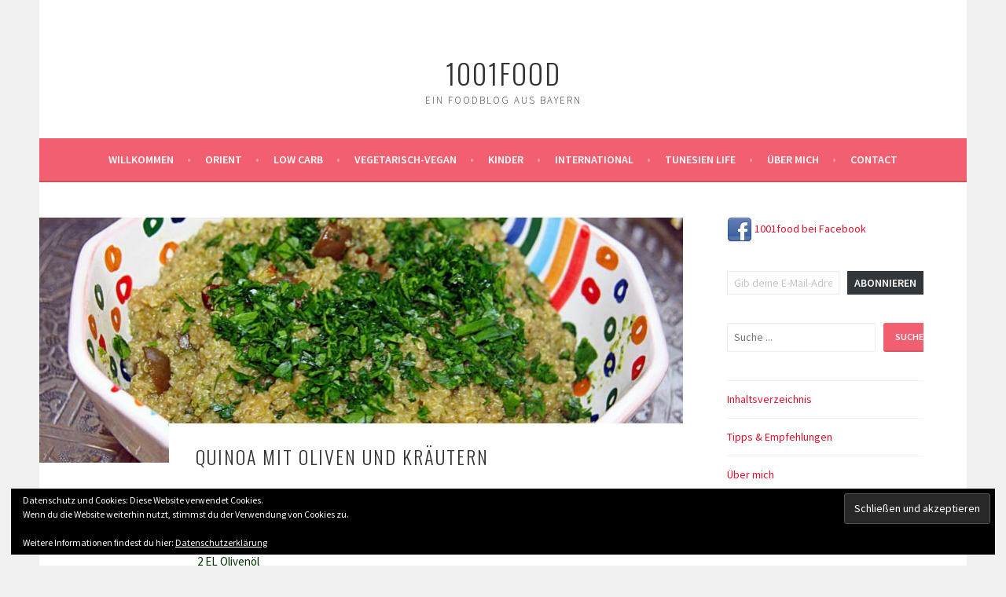

--- FILE ---
content_type: text/html; charset=UTF-8
request_url: https://1001food.de/2018/03/14/quinoa-mit-oliven-und-kraeutern/
body_size: 83276
content:
<!DOCTYPE html>
<html lang="de">
<head>
<meta charset="UTF-8">
<meta name="viewport" content="width=device-width, initial-scale=1">
<link rel="profile" href="http://gmpg.org/xfn/11">
<link rel="pingback" href="https://1001food.de/xmlrpc.php">
<title>Quinoa mit Oliven und Kräutern &#8211; 1001food</title>
<meta name='robots' content='max-image-preview:large' />
<link rel='dns-prefetch' href='//stats.wp.com' />
<link rel="alternate" type="application/rss+xml" title="1001food &raquo; Feed" href="https://1001food.de/feed/" />
<link rel="alternate" type="application/rss+xml" title="1001food &raquo; Kommentar-Feed" href="https://1001food.de/comments/feed/" />
<link rel="alternate" type="application/rss+xml" title="1001food &raquo; Quinoa mit Oliven und Kräutern-Kommentar-Feed" href="https://1001food.de/2018/03/14/quinoa-mit-oliven-und-kraeutern/feed/" />
<link rel="alternate" title="oEmbed (JSON)" type="application/json+oembed" href="https://1001food.de/wp-json/oembed/1.0/embed?url=https%3A%2F%2F1001food.de%2F2018%2F03%2F14%2Fquinoa-mit-oliven-und-kraeutern%2F" />
<link rel="alternate" title="oEmbed (XML)" type="text/xml+oembed" href="https://1001food.de/wp-json/oembed/1.0/embed?url=https%3A%2F%2F1001food.de%2F2018%2F03%2F14%2Fquinoa-mit-oliven-und-kraeutern%2F&#038;format=xml" />
<style id='wp-img-auto-sizes-contain-inline-css' type='text/css'>
img:is([sizes=auto i],[sizes^="auto," i]){contain-intrinsic-size:3000px 1500px}
/*# sourceURL=wp-img-auto-sizes-contain-inline-css */
</style>
<link rel='stylesheet' id='jetpack_related-posts-css' href='https://1001food.de/wp-content/plugins/jetpack/modules/related-posts/related-posts.css?ver=20240116' type='text/css' media='all' />
<style id='wp-emoji-styles-inline-css' type='text/css'>

	img.wp-smiley, img.emoji {
		display: inline !important;
		border: none !important;
		box-shadow: none !important;
		height: 1em !important;
		width: 1em !important;
		margin: 0 0.07em !important;
		vertical-align: -0.1em !important;
		background: none !important;
		padding: 0 !important;
	}
/*# sourceURL=wp-emoji-styles-inline-css */
</style>
<style id='wp-block-library-inline-css' type='text/css'>
:root{--wp-block-synced-color:#7a00df;--wp-block-synced-color--rgb:122,0,223;--wp-bound-block-color:var(--wp-block-synced-color);--wp-editor-canvas-background:#ddd;--wp-admin-theme-color:#007cba;--wp-admin-theme-color--rgb:0,124,186;--wp-admin-theme-color-darker-10:#006ba1;--wp-admin-theme-color-darker-10--rgb:0,107,160.5;--wp-admin-theme-color-darker-20:#005a87;--wp-admin-theme-color-darker-20--rgb:0,90,135;--wp-admin-border-width-focus:2px}@media (min-resolution:192dpi){:root{--wp-admin-border-width-focus:1.5px}}.wp-element-button{cursor:pointer}:root .has-very-light-gray-background-color{background-color:#eee}:root .has-very-dark-gray-background-color{background-color:#313131}:root .has-very-light-gray-color{color:#eee}:root .has-very-dark-gray-color{color:#313131}:root .has-vivid-green-cyan-to-vivid-cyan-blue-gradient-background{background:linear-gradient(135deg,#00d084,#0693e3)}:root .has-purple-crush-gradient-background{background:linear-gradient(135deg,#34e2e4,#4721fb 50%,#ab1dfe)}:root .has-hazy-dawn-gradient-background{background:linear-gradient(135deg,#faaca8,#dad0ec)}:root .has-subdued-olive-gradient-background{background:linear-gradient(135deg,#fafae1,#67a671)}:root .has-atomic-cream-gradient-background{background:linear-gradient(135deg,#fdd79a,#004a59)}:root .has-nightshade-gradient-background{background:linear-gradient(135deg,#330968,#31cdcf)}:root .has-midnight-gradient-background{background:linear-gradient(135deg,#020381,#2874fc)}:root{--wp--preset--font-size--normal:16px;--wp--preset--font-size--huge:42px}.has-regular-font-size{font-size:1em}.has-larger-font-size{font-size:2.625em}.has-normal-font-size{font-size:var(--wp--preset--font-size--normal)}.has-huge-font-size{font-size:var(--wp--preset--font-size--huge)}.has-text-align-center{text-align:center}.has-text-align-left{text-align:left}.has-text-align-right{text-align:right}.has-fit-text{white-space:nowrap!important}#end-resizable-editor-section{display:none}.aligncenter{clear:both}.items-justified-left{justify-content:flex-start}.items-justified-center{justify-content:center}.items-justified-right{justify-content:flex-end}.items-justified-space-between{justify-content:space-between}.screen-reader-text{border:0;clip-path:inset(50%);height:1px;margin:-1px;overflow:hidden;padding:0;position:absolute;width:1px;word-wrap:normal!important}.screen-reader-text:focus{background-color:#ddd;clip-path:none;color:#444;display:block;font-size:1em;height:auto;left:5px;line-height:normal;padding:15px 23px 14px;text-decoration:none;top:5px;width:auto;z-index:100000}html :where(.has-border-color){border-style:solid}html :where([style*=border-top-color]){border-top-style:solid}html :where([style*=border-right-color]){border-right-style:solid}html :where([style*=border-bottom-color]){border-bottom-style:solid}html :where([style*=border-left-color]){border-left-style:solid}html :where([style*=border-width]){border-style:solid}html :where([style*=border-top-width]){border-top-style:solid}html :where([style*=border-right-width]){border-right-style:solid}html :where([style*=border-bottom-width]){border-bottom-style:solid}html :where([style*=border-left-width]){border-left-style:solid}html :where(img[class*=wp-image-]){height:auto;max-width:100%}:where(figure){margin:0 0 1em}html :where(.is-position-sticky){--wp-admin--admin-bar--position-offset:var(--wp-admin--admin-bar--height,0px)}@media screen and (max-width:600px){html :where(.is-position-sticky){--wp-admin--admin-bar--position-offset:0px}}

/*# sourceURL=wp-block-library-inline-css */
</style><style id='wp-block-heading-inline-css' type='text/css'>
h1:where(.wp-block-heading).has-background,h2:where(.wp-block-heading).has-background,h3:where(.wp-block-heading).has-background,h4:where(.wp-block-heading).has-background,h5:where(.wp-block-heading).has-background,h6:where(.wp-block-heading).has-background{padding:1.25em 2.375em}h1.has-text-align-left[style*=writing-mode]:where([style*=vertical-lr]),h1.has-text-align-right[style*=writing-mode]:where([style*=vertical-rl]),h2.has-text-align-left[style*=writing-mode]:where([style*=vertical-lr]),h2.has-text-align-right[style*=writing-mode]:where([style*=vertical-rl]),h3.has-text-align-left[style*=writing-mode]:where([style*=vertical-lr]),h3.has-text-align-right[style*=writing-mode]:where([style*=vertical-rl]),h4.has-text-align-left[style*=writing-mode]:where([style*=vertical-lr]),h4.has-text-align-right[style*=writing-mode]:where([style*=vertical-rl]),h5.has-text-align-left[style*=writing-mode]:where([style*=vertical-lr]),h5.has-text-align-right[style*=writing-mode]:where([style*=vertical-rl]),h6.has-text-align-left[style*=writing-mode]:where([style*=vertical-lr]),h6.has-text-align-right[style*=writing-mode]:where([style*=vertical-rl]){rotate:180deg}
/*# sourceURL=https://1001food.de/wp-includes/blocks/heading/style.min.css */
</style>
<style id='wp-block-latest-comments-inline-css' type='text/css'>
ol.wp-block-latest-comments{box-sizing:border-box;margin-left:0}:where(.wp-block-latest-comments:not([style*=line-height] .wp-block-latest-comments__comment)){line-height:1.1}:where(.wp-block-latest-comments:not([style*=line-height] .wp-block-latest-comments__comment-excerpt p)){line-height:1.8}.has-dates :where(.wp-block-latest-comments:not([style*=line-height])),.has-excerpts :where(.wp-block-latest-comments:not([style*=line-height])){line-height:1.5}.wp-block-latest-comments .wp-block-latest-comments{padding-left:0}.wp-block-latest-comments__comment{list-style:none;margin-bottom:1em}.has-avatars .wp-block-latest-comments__comment{list-style:none;min-height:2.25em}.has-avatars .wp-block-latest-comments__comment .wp-block-latest-comments__comment-excerpt,.has-avatars .wp-block-latest-comments__comment .wp-block-latest-comments__comment-meta{margin-left:3.25em}.wp-block-latest-comments__comment-excerpt p{font-size:.875em;margin:.36em 0 1.4em}.wp-block-latest-comments__comment-date{display:block;font-size:.75em}.wp-block-latest-comments .avatar,.wp-block-latest-comments__comment-avatar{border-radius:1.5em;display:block;float:left;height:2.5em;margin-right:.75em;width:2.5em}.wp-block-latest-comments[class*=-font-size] a,.wp-block-latest-comments[style*=font-size] a{font-size:inherit}
/*# sourceURL=https://1001food.de/wp-includes/blocks/latest-comments/style.min.css */
</style>
<style id='wp-block-latest-posts-inline-css' type='text/css'>
.wp-block-latest-posts{box-sizing:border-box}.wp-block-latest-posts.alignleft{margin-right:2em}.wp-block-latest-posts.alignright{margin-left:2em}.wp-block-latest-posts.wp-block-latest-posts__list{list-style:none}.wp-block-latest-posts.wp-block-latest-posts__list li{clear:both;overflow-wrap:break-word}.wp-block-latest-posts.is-grid{display:flex;flex-wrap:wrap}.wp-block-latest-posts.is-grid li{margin:0 1.25em 1.25em 0;width:100%}@media (min-width:600px){.wp-block-latest-posts.columns-2 li{width:calc(50% - .625em)}.wp-block-latest-posts.columns-2 li:nth-child(2n){margin-right:0}.wp-block-latest-posts.columns-3 li{width:calc(33.33333% - .83333em)}.wp-block-latest-posts.columns-3 li:nth-child(3n){margin-right:0}.wp-block-latest-posts.columns-4 li{width:calc(25% - .9375em)}.wp-block-latest-posts.columns-4 li:nth-child(4n){margin-right:0}.wp-block-latest-posts.columns-5 li{width:calc(20% - 1em)}.wp-block-latest-posts.columns-5 li:nth-child(5n){margin-right:0}.wp-block-latest-posts.columns-6 li{width:calc(16.66667% - 1.04167em)}.wp-block-latest-posts.columns-6 li:nth-child(6n){margin-right:0}}:root :where(.wp-block-latest-posts.is-grid){padding:0}:root :where(.wp-block-latest-posts.wp-block-latest-posts__list){padding-left:0}.wp-block-latest-posts__post-author,.wp-block-latest-posts__post-date{display:block;font-size:.8125em}.wp-block-latest-posts__post-excerpt,.wp-block-latest-posts__post-full-content{margin-bottom:1em;margin-top:.5em}.wp-block-latest-posts__featured-image a{display:inline-block}.wp-block-latest-posts__featured-image img{height:auto;max-width:100%;width:auto}.wp-block-latest-posts__featured-image.alignleft{float:left;margin-right:1em}.wp-block-latest-posts__featured-image.alignright{float:right;margin-left:1em}.wp-block-latest-posts__featured-image.aligncenter{margin-bottom:1em;text-align:center}
/*# sourceURL=https://1001food.de/wp-includes/blocks/latest-posts/style.min.css */
</style>
<style id='wp-block-search-inline-css' type='text/css'>
.wp-block-search__button{margin-left:10px;word-break:normal}.wp-block-search__button.has-icon{line-height:0}.wp-block-search__button svg{height:1.25em;min-height:24px;min-width:24px;width:1.25em;fill:currentColor;vertical-align:text-bottom}:where(.wp-block-search__button){border:1px solid #ccc;padding:6px 10px}.wp-block-search__inside-wrapper{display:flex;flex:auto;flex-wrap:nowrap;max-width:100%}.wp-block-search__label{width:100%}.wp-block-search.wp-block-search__button-only .wp-block-search__button{box-sizing:border-box;display:flex;flex-shrink:0;justify-content:center;margin-left:0;max-width:100%}.wp-block-search.wp-block-search__button-only .wp-block-search__inside-wrapper{min-width:0!important;transition-property:width}.wp-block-search.wp-block-search__button-only .wp-block-search__input{flex-basis:100%;transition-duration:.3s}.wp-block-search.wp-block-search__button-only.wp-block-search__searchfield-hidden,.wp-block-search.wp-block-search__button-only.wp-block-search__searchfield-hidden .wp-block-search__inside-wrapper{overflow:hidden}.wp-block-search.wp-block-search__button-only.wp-block-search__searchfield-hidden .wp-block-search__input{border-left-width:0!important;border-right-width:0!important;flex-basis:0;flex-grow:0;margin:0;min-width:0!important;padding-left:0!important;padding-right:0!important;width:0!important}:where(.wp-block-search__input){appearance:none;border:1px solid #949494;flex-grow:1;font-family:inherit;font-size:inherit;font-style:inherit;font-weight:inherit;letter-spacing:inherit;line-height:inherit;margin-left:0;margin-right:0;min-width:3rem;padding:8px;text-decoration:unset!important;text-transform:inherit}:where(.wp-block-search__button-inside .wp-block-search__inside-wrapper){background-color:#fff;border:1px solid #949494;box-sizing:border-box;padding:4px}:where(.wp-block-search__button-inside .wp-block-search__inside-wrapper) .wp-block-search__input{border:none;border-radius:0;padding:0 4px}:where(.wp-block-search__button-inside .wp-block-search__inside-wrapper) .wp-block-search__input:focus{outline:none}:where(.wp-block-search__button-inside .wp-block-search__inside-wrapper) :where(.wp-block-search__button){padding:4px 8px}.wp-block-search.aligncenter .wp-block-search__inside-wrapper{margin:auto}.wp-block[data-align=right] .wp-block-search.wp-block-search__button-only .wp-block-search__inside-wrapper{float:right}
/*# sourceURL=https://1001food.de/wp-includes/blocks/search/style.min.css */
</style>
<style id='wp-block-tag-cloud-inline-css' type='text/css'>
.wp-block-tag-cloud{box-sizing:border-box}.wp-block-tag-cloud.aligncenter{justify-content:center;text-align:center}.wp-block-tag-cloud a{display:inline-block;margin-right:5px}.wp-block-tag-cloud span{display:inline-block;margin-left:5px;text-decoration:none}:root :where(.wp-block-tag-cloud.is-style-outline){display:flex;flex-wrap:wrap;gap:1ch}:root :where(.wp-block-tag-cloud.is-style-outline a){border:1px solid;font-size:unset!important;margin-right:0;padding:1ch 2ch;text-decoration:none!important}
/*# sourceURL=https://1001food.de/wp-includes/blocks/tag-cloud/style.min.css */
</style>
<style id='wp-block-group-inline-css' type='text/css'>
.wp-block-group{box-sizing:border-box}:where(.wp-block-group.wp-block-group-is-layout-constrained){position:relative}
/*# sourceURL=https://1001food.de/wp-includes/blocks/group/style.min.css */
</style>
<style id='wp-block-paragraph-inline-css' type='text/css'>
.is-small-text{font-size:.875em}.is-regular-text{font-size:1em}.is-large-text{font-size:2.25em}.is-larger-text{font-size:3em}.has-drop-cap:not(:focus):first-letter{float:left;font-size:8.4em;font-style:normal;font-weight:100;line-height:.68;margin:.05em .1em 0 0;text-transform:uppercase}body.rtl .has-drop-cap:not(:focus):first-letter{float:none;margin-left:.1em}p.has-drop-cap.has-background{overflow:hidden}:root :where(p.has-background){padding:1.25em 2.375em}:where(p.has-text-color:not(.has-link-color)) a{color:inherit}p.has-text-align-left[style*="writing-mode:vertical-lr"],p.has-text-align-right[style*="writing-mode:vertical-rl"]{rotate:180deg}
/*# sourceURL=https://1001food.de/wp-includes/blocks/paragraph/style.min.css */
</style>
<style id='global-styles-inline-css' type='text/css'>
:root{--wp--preset--aspect-ratio--square: 1;--wp--preset--aspect-ratio--4-3: 4/3;--wp--preset--aspect-ratio--3-4: 3/4;--wp--preset--aspect-ratio--3-2: 3/2;--wp--preset--aspect-ratio--2-3: 2/3;--wp--preset--aspect-ratio--16-9: 16/9;--wp--preset--aspect-ratio--9-16: 9/16;--wp--preset--color--black: #000000;--wp--preset--color--cyan-bluish-gray: #abb8c3;--wp--preset--color--white: #ffffff;--wp--preset--color--pale-pink: #f78da7;--wp--preset--color--vivid-red: #cf2e2e;--wp--preset--color--luminous-vivid-orange: #ff6900;--wp--preset--color--luminous-vivid-amber: #fcb900;--wp--preset--color--light-green-cyan: #7bdcb5;--wp--preset--color--vivid-green-cyan: #00d084;--wp--preset--color--pale-cyan-blue: #8ed1fc;--wp--preset--color--vivid-cyan-blue: #0693e3;--wp--preset--color--vivid-purple: #9b51e0;--wp--preset--gradient--vivid-cyan-blue-to-vivid-purple: linear-gradient(135deg,rgb(6,147,227) 0%,rgb(155,81,224) 100%);--wp--preset--gradient--light-green-cyan-to-vivid-green-cyan: linear-gradient(135deg,rgb(122,220,180) 0%,rgb(0,208,130) 100%);--wp--preset--gradient--luminous-vivid-amber-to-luminous-vivid-orange: linear-gradient(135deg,rgb(252,185,0) 0%,rgb(255,105,0) 100%);--wp--preset--gradient--luminous-vivid-orange-to-vivid-red: linear-gradient(135deg,rgb(255,105,0) 0%,rgb(207,46,46) 100%);--wp--preset--gradient--very-light-gray-to-cyan-bluish-gray: linear-gradient(135deg,rgb(238,238,238) 0%,rgb(169,184,195) 100%);--wp--preset--gradient--cool-to-warm-spectrum: linear-gradient(135deg,rgb(74,234,220) 0%,rgb(151,120,209) 20%,rgb(207,42,186) 40%,rgb(238,44,130) 60%,rgb(251,105,98) 80%,rgb(254,248,76) 100%);--wp--preset--gradient--blush-light-purple: linear-gradient(135deg,rgb(255,206,236) 0%,rgb(152,150,240) 100%);--wp--preset--gradient--blush-bordeaux: linear-gradient(135deg,rgb(254,205,165) 0%,rgb(254,45,45) 50%,rgb(107,0,62) 100%);--wp--preset--gradient--luminous-dusk: linear-gradient(135deg,rgb(255,203,112) 0%,rgb(199,81,192) 50%,rgb(65,88,208) 100%);--wp--preset--gradient--pale-ocean: linear-gradient(135deg,rgb(255,245,203) 0%,rgb(182,227,212) 50%,rgb(51,167,181) 100%);--wp--preset--gradient--electric-grass: linear-gradient(135deg,rgb(202,248,128) 0%,rgb(113,206,126) 100%);--wp--preset--gradient--midnight: linear-gradient(135deg,rgb(2,3,129) 0%,rgb(40,116,252) 100%);--wp--preset--font-size--small: 13px;--wp--preset--font-size--medium: 20px;--wp--preset--font-size--large: 36px;--wp--preset--font-size--x-large: 42px;--wp--preset--spacing--20: 0.44rem;--wp--preset--spacing--30: 0.67rem;--wp--preset--spacing--40: 1rem;--wp--preset--spacing--50: 1.5rem;--wp--preset--spacing--60: 2.25rem;--wp--preset--spacing--70: 3.38rem;--wp--preset--spacing--80: 5.06rem;--wp--preset--shadow--natural: 6px 6px 9px rgba(0, 0, 0, 0.2);--wp--preset--shadow--deep: 12px 12px 50px rgba(0, 0, 0, 0.4);--wp--preset--shadow--sharp: 6px 6px 0px rgba(0, 0, 0, 0.2);--wp--preset--shadow--outlined: 6px 6px 0px -3px rgb(255, 255, 255), 6px 6px rgb(0, 0, 0);--wp--preset--shadow--crisp: 6px 6px 0px rgb(0, 0, 0);}:where(.is-layout-flex){gap: 0.5em;}:where(.is-layout-grid){gap: 0.5em;}body .is-layout-flex{display: flex;}.is-layout-flex{flex-wrap: wrap;align-items: center;}.is-layout-flex > :is(*, div){margin: 0;}body .is-layout-grid{display: grid;}.is-layout-grid > :is(*, div){margin: 0;}:where(.wp-block-columns.is-layout-flex){gap: 2em;}:where(.wp-block-columns.is-layout-grid){gap: 2em;}:where(.wp-block-post-template.is-layout-flex){gap: 1.25em;}:where(.wp-block-post-template.is-layout-grid){gap: 1.25em;}.has-black-color{color: var(--wp--preset--color--black) !important;}.has-cyan-bluish-gray-color{color: var(--wp--preset--color--cyan-bluish-gray) !important;}.has-white-color{color: var(--wp--preset--color--white) !important;}.has-pale-pink-color{color: var(--wp--preset--color--pale-pink) !important;}.has-vivid-red-color{color: var(--wp--preset--color--vivid-red) !important;}.has-luminous-vivid-orange-color{color: var(--wp--preset--color--luminous-vivid-orange) !important;}.has-luminous-vivid-amber-color{color: var(--wp--preset--color--luminous-vivid-amber) !important;}.has-light-green-cyan-color{color: var(--wp--preset--color--light-green-cyan) !important;}.has-vivid-green-cyan-color{color: var(--wp--preset--color--vivid-green-cyan) !important;}.has-pale-cyan-blue-color{color: var(--wp--preset--color--pale-cyan-blue) !important;}.has-vivid-cyan-blue-color{color: var(--wp--preset--color--vivid-cyan-blue) !important;}.has-vivid-purple-color{color: var(--wp--preset--color--vivid-purple) !important;}.has-black-background-color{background-color: var(--wp--preset--color--black) !important;}.has-cyan-bluish-gray-background-color{background-color: var(--wp--preset--color--cyan-bluish-gray) !important;}.has-white-background-color{background-color: var(--wp--preset--color--white) !important;}.has-pale-pink-background-color{background-color: var(--wp--preset--color--pale-pink) !important;}.has-vivid-red-background-color{background-color: var(--wp--preset--color--vivid-red) !important;}.has-luminous-vivid-orange-background-color{background-color: var(--wp--preset--color--luminous-vivid-orange) !important;}.has-luminous-vivid-amber-background-color{background-color: var(--wp--preset--color--luminous-vivid-amber) !important;}.has-light-green-cyan-background-color{background-color: var(--wp--preset--color--light-green-cyan) !important;}.has-vivid-green-cyan-background-color{background-color: var(--wp--preset--color--vivid-green-cyan) !important;}.has-pale-cyan-blue-background-color{background-color: var(--wp--preset--color--pale-cyan-blue) !important;}.has-vivid-cyan-blue-background-color{background-color: var(--wp--preset--color--vivid-cyan-blue) !important;}.has-vivid-purple-background-color{background-color: var(--wp--preset--color--vivid-purple) !important;}.has-black-border-color{border-color: var(--wp--preset--color--black) !important;}.has-cyan-bluish-gray-border-color{border-color: var(--wp--preset--color--cyan-bluish-gray) !important;}.has-white-border-color{border-color: var(--wp--preset--color--white) !important;}.has-pale-pink-border-color{border-color: var(--wp--preset--color--pale-pink) !important;}.has-vivid-red-border-color{border-color: var(--wp--preset--color--vivid-red) !important;}.has-luminous-vivid-orange-border-color{border-color: var(--wp--preset--color--luminous-vivid-orange) !important;}.has-luminous-vivid-amber-border-color{border-color: var(--wp--preset--color--luminous-vivid-amber) !important;}.has-light-green-cyan-border-color{border-color: var(--wp--preset--color--light-green-cyan) !important;}.has-vivid-green-cyan-border-color{border-color: var(--wp--preset--color--vivid-green-cyan) !important;}.has-pale-cyan-blue-border-color{border-color: var(--wp--preset--color--pale-cyan-blue) !important;}.has-vivid-cyan-blue-border-color{border-color: var(--wp--preset--color--vivid-cyan-blue) !important;}.has-vivid-purple-border-color{border-color: var(--wp--preset--color--vivid-purple) !important;}.has-vivid-cyan-blue-to-vivid-purple-gradient-background{background: var(--wp--preset--gradient--vivid-cyan-blue-to-vivid-purple) !important;}.has-light-green-cyan-to-vivid-green-cyan-gradient-background{background: var(--wp--preset--gradient--light-green-cyan-to-vivid-green-cyan) !important;}.has-luminous-vivid-amber-to-luminous-vivid-orange-gradient-background{background: var(--wp--preset--gradient--luminous-vivid-amber-to-luminous-vivid-orange) !important;}.has-luminous-vivid-orange-to-vivid-red-gradient-background{background: var(--wp--preset--gradient--luminous-vivid-orange-to-vivid-red) !important;}.has-very-light-gray-to-cyan-bluish-gray-gradient-background{background: var(--wp--preset--gradient--very-light-gray-to-cyan-bluish-gray) !important;}.has-cool-to-warm-spectrum-gradient-background{background: var(--wp--preset--gradient--cool-to-warm-spectrum) !important;}.has-blush-light-purple-gradient-background{background: var(--wp--preset--gradient--blush-light-purple) !important;}.has-blush-bordeaux-gradient-background{background: var(--wp--preset--gradient--blush-bordeaux) !important;}.has-luminous-dusk-gradient-background{background: var(--wp--preset--gradient--luminous-dusk) !important;}.has-pale-ocean-gradient-background{background: var(--wp--preset--gradient--pale-ocean) !important;}.has-electric-grass-gradient-background{background: var(--wp--preset--gradient--electric-grass) !important;}.has-midnight-gradient-background{background: var(--wp--preset--gradient--midnight) !important;}.has-small-font-size{font-size: var(--wp--preset--font-size--small) !important;}.has-medium-font-size{font-size: var(--wp--preset--font-size--medium) !important;}.has-large-font-size{font-size: var(--wp--preset--font-size--large) !important;}.has-x-large-font-size{font-size: var(--wp--preset--font-size--x-large) !important;}
/*# sourceURL=global-styles-inline-css */
</style>

<style id='classic-theme-styles-inline-css' type='text/css'>
/*! This file is auto-generated */
.wp-block-button__link{color:#fff;background-color:#32373c;border-radius:9999px;box-shadow:none;text-decoration:none;padding:calc(.667em + 2px) calc(1.333em + 2px);font-size:1.125em}.wp-block-file__button{background:#32373c;color:#fff;text-decoration:none}
/*# sourceURL=/wp-includes/css/classic-themes.min.css */
</style>
<link rel='stylesheet' id='sela-fonts-css' href='https://1001food.de/wp-content/uploads/fonts/b49b9a90ce2578e99b36349c94e8267b/font.css?v=1768335929' type='text/css' media='all' />
<link rel='stylesheet' id='genericons-css' href='https://1001food.de/wp-content/plugins/jetpack/_inc/genericons/genericons/genericons.css?ver=3.1' type='text/css' media='all' />
<link rel='stylesheet' id='sela-style-css' href='https://1001food.de/wp-content/themes/sela/style.css?ver=6.9' type='text/css' media='all' />
<link rel='stylesheet' id='sharedaddy-css' href='https://1001food.de/wp-content/plugins/jetpack/modules/sharedaddy/sharing.css?ver=15.4' type='text/css' media='all' />
<link rel='stylesheet' id='social-logos-css' href='https://1001food.de/wp-content/plugins/jetpack/_inc/social-logos/social-logos.min.css?ver=15.4' type='text/css' media='all' />
<script type="text/javascript" id="jetpack_related-posts-js-extra">
/* <![CDATA[ */
var related_posts_js_options = {"post_heading":"h4"};
//# sourceURL=jetpack_related-posts-js-extra
/* ]]> */
</script>
<script type="text/javascript" src="https://1001food.de/wp-content/plugins/jetpack/_inc/build/related-posts/related-posts.min.js?ver=20240116" id="jetpack_related-posts-js"></script>
<script type="text/javascript" src="https://1001food.de/wp-includes/js/jquery/jquery.min.js?ver=3.7.1" id="jquery-core-js"></script>
<script type="text/javascript" src="https://1001food.de/wp-includes/js/jquery/jquery-migrate.min.js?ver=3.4.1" id="jquery-migrate-js"></script>
<link rel="https://api.w.org/" href="https://1001food.de/wp-json/" /><link rel="alternate" title="JSON" type="application/json" href="https://1001food.de/wp-json/wp/v2/posts/11068" /><link rel="EditURI" type="application/rsd+xml" title="RSD" href="https://1001food.de/xmlrpc.php?rsd" />
<meta name="generator" content="WordPress 6.9" />
<link rel="canonical" href="https://1001food.de/2018/03/14/quinoa-mit-oliven-und-kraeutern/" />
<link rel='shortlink' href='https://1001food.de/?p=11068' />
	<style>img#wpstats{display:none}</style>
		
<!-- Jetpack Open Graph Tags -->
<meta property="og:type" content="article" />
<meta property="og:title" content="Quinoa mit Oliven und Kräutern" />
<meta property="og:url" content="https://1001food.de/2018/03/14/quinoa-mit-oliven-und-kraeutern/" />
<meta property="og:description" content="Besuche den Beitrag für mehr Info." />
<meta property="article:published_time" content="2018-03-14T07:19:43+00:00" />
<meta property="article:modified_time" content="2018-03-14T07:19:43+00:00" />
<meta property="og:site_name" content="1001food" />
<meta property="og:image" content="https://1001food.de/wp-content/uploads/2018/02/quinoamitoliven-scaled.jpg" />
<meta property="og:image:width" content="2560" />
<meta property="og:image:height" content="1725" />
<meta property="og:image:alt" content="" />
<meta property="og:locale" content="de_DE" />
<meta name="twitter:text:title" content="Quinoa mit Oliven und Kräutern" />
<meta name="twitter:image" content="https://1001food.de/wp-content/uploads/2018/02/quinoamitoliven-scaled.jpg?w=640" />
<meta name="twitter:card" content="summary_large_image" />
<meta name="twitter:description" content="Besuche den Beitrag für mehr Info." />

<!-- End Jetpack Open Graph Tags -->
<link rel="icon" href="https://1001food.de/wp-content/uploads/2025/10/Tadjine_Logo_tr1-90x90.png" sizes="32x32" />
<link rel="icon" href="https://1001food.de/wp-content/uploads/2025/10/Tadjine_Logo_tr1-300x300.png" sizes="192x192" />
<link rel="apple-touch-icon" href="https://1001food.de/wp-content/uploads/2025/10/Tadjine_Logo_tr1-300x300.png" />
<meta name="msapplication-TileImage" content="https://1001food.de/wp-content/uploads/2025/10/Tadjine_Logo_tr1-300x300.png" />
		<style type="text/css" id="wp-custom-css">
			body {
	color: #003300;
	font-size: 15px;
	font-size: 1.5rem;
  font-weight: 400;
	line-height: 1.3;
}

/* Adressleiste unten */
#tertiary {
	color: #4f4f4f;
	background-color: #f25f70;
	padding-top: 1.2em;
  padding-bottom: 0px;
}
#widget-area-2 a {
	color: #ffffff;
}
#widget-area-2 a:hover {
	color: #4f4f4f;
}
		</style>
		<style id='jetpack-block-subscriptions-inline-css' type='text/css'>
.is-style-compact .is-not-subscriber .wp-block-button__link,.is-style-compact .is-not-subscriber .wp-block-jetpack-subscriptions__button{border-end-start-radius:0!important;border-start-start-radius:0!important;margin-inline-start:0!important}.is-style-compact .is-not-subscriber .components-text-control__input,.is-style-compact .is-not-subscriber p#subscribe-email input[type=email]{border-end-end-radius:0!important;border-start-end-radius:0!important}.is-style-compact:not(.wp-block-jetpack-subscriptions__use-newline) .components-text-control__input{border-inline-end-width:0!important}.wp-block-jetpack-subscriptions.wp-block-jetpack-subscriptions__supports-newline .wp-block-jetpack-subscriptions__form-container{display:flex;flex-direction:column}.wp-block-jetpack-subscriptions.wp-block-jetpack-subscriptions__supports-newline:not(.wp-block-jetpack-subscriptions__use-newline) .is-not-subscriber .wp-block-jetpack-subscriptions__form-elements{align-items:flex-start;display:flex}.wp-block-jetpack-subscriptions.wp-block-jetpack-subscriptions__supports-newline:not(.wp-block-jetpack-subscriptions__use-newline) p#subscribe-submit{display:flex;justify-content:center}.wp-block-jetpack-subscriptions.wp-block-jetpack-subscriptions__supports-newline .wp-block-jetpack-subscriptions__form .wp-block-jetpack-subscriptions__button,.wp-block-jetpack-subscriptions.wp-block-jetpack-subscriptions__supports-newline .wp-block-jetpack-subscriptions__form .wp-block-jetpack-subscriptions__textfield .components-text-control__input,.wp-block-jetpack-subscriptions.wp-block-jetpack-subscriptions__supports-newline .wp-block-jetpack-subscriptions__form button,.wp-block-jetpack-subscriptions.wp-block-jetpack-subscriptions__supports-newline .wp-block-jetpack-subscriptions__form input[type=email],.wp-block-jetpack-subscriptions.wp-block-jetpack-subscriptions__supports-newline form .wp-block-jetpack-subscriptions__button,.wp-block-jetpack-subscriptions.wp-block-jetpack-subscriptions__supports-newline form .wp-block-jetpack-subscriptions__textfield .components-text-control__input,.wp-block-jetpack-subscriptions.wp-block-jetpack-subscriptions__supports-newline form button,.wp-block-jetpack-subscriptions.wp-block-jetpack-subscriptions__supports-newline form input[type=email]{box-sizing:border-box;cursor:pointer;line-height:1.3;min-width:auto!important;white-space:nowrap!important}.wp-block-jetpack-subscriptions.wp-block-jetpack-subscriptions__supports-newline .wp-block-jetpack-subscriptions__form input[type=email]::placeholder,.wp-block-jetpack-subscriptions.wp-block-jetpack-subscriptions__supports-newline .wp-block-jetpack-subscriptions__form input[type=email]:disabled,.wp-block-jetpack-subscriptions.wp-block-jetpack-subscriptions__supports-newline form input[type=email]::placeholder,.wp-block-jetpack-subscriptions.wp-block-jetpack-subscriptions__supports-newline form input[type=email]:disabled{color:currentColor;opacity:.5}.wp-block-jetpack-subscriptions.wp-block-jetpack-subscriptions__supports-newline .wp-block-jetpack-subscriptions__form .wp-block-jetpack-subscriptions__button,.wp-block-jetpack-subscriptions.wp-block-jetpack-subscriptions__supports-newline .wp-block-jetpack-subscriptions__form button,.wp-block-jetpack-subscriptions.wp-block-jetpack-subscriptions__supports-newline form .wp-block-jetpack-subscriptions__button,.wp-block-jetpack-subscriptions.wp-block-jetpack-subscriptions__supports-newline form button{border-color:#0000;border-style:solid}.wp-block-jetpack-subscriptions.wp-block-jetpack-subscriptions__supports-newline .wp-block-jetpack-subscriptions__form .wp-block-jetpack-subscriptions__textfield,.wp-block-jetpack-subscriptions.wp-block-jetpack-subscriptions__supports-newline .wp-block-jetpack-subscriptions__form p#subscribe-email,.wp-block-jetpack-subscriptions.wp-block-jetpack-subscriptions__supports-newline form .wp-block-jetpack-subscriptions__textfield,.wp-block-jetpack-subscriptions.wp-block-jetpack-subscriptions__supports-newline form p#subscribe-email{background:#0000;flex-grow:1}.wp-block-jetpack-subscriptions.wp-block-jetpack-subscriptions__supports-newline .wp-block-jetpack-subscriptions__form .wp-block-jetpack-subscriptions__textfield .components-base-control__field,.wp-block-jetpack-subscriptions.wp-block-jetpack-subscriptions__supports-newline .wp-block-jetpack-subscriptions__form .wp-block-jetpack-subscriptions__textfield .components-text-control__input,.wp-block-jetpack-subscriptions.wp-block-jetpack-subscriptions__supports-newline .wp-block-jetpack-subscriptions__form .wp-block-jetpack-subscriptions__textfield input[type=email],.wp-block-jetpack-subscriptions.wp-block-jetpack-subscriptions__supports-newline .wp-block-jetpack-subscriptions__form p#subscribe-email .components-base-control__field,.wp-block-jetpack-subscriptions.wp-block-jetpack-subscriptions__supports-newline .wp-block-jetpack-subscriptions__form p#subscribe-email .components-text-control__input,.wp-block-jetpack-subscriptions.wp-block-jetpack-subscriptions__supports-newline .wp-block-jetpack-subscriptions__form p#subscribe-email input[type=email],.wp-block-jetpack-subscriptions.wp-block-jetpack-subscriptions__supports-newline form .wp-block-jetpack-subscriptions__textfield .components-base-control__field,.wp-block-jetpack-subscriptions.wp-block-jetpack-subscriptions__supports-newline form .wp-block-jetpack-subscriptions__textfield .components-text-control__input,.wp-block-jetpack-subscriptions.wp-block-jetpack-subscriptions__supports-newline form .wp-block-jetpack-subscriptions__textfield input[type=email],.wp-block-jetpack-subscriptions.wp-block-jetpack-subscriptions__supports-newline form p#subscribe-email .components-base-control__field,.wp-block-jetpack-subscriptions.wp-block-jetpack-subscriptions__supports-newline form p#subscribe-email .components-text-control__input,.wp-block-jetpack-subscriptions.wp-block-jetpack-subscriptions__supports-newline form p#subscribe-email input[type=email]{height:auto;margin:0;width:100%}.wp-block-jetpack-subscriptions.wp-block-jetpack-subscriptions__supports-newline .wp-block-jetpack-subscriptions__form p#subscribe-email,.wp-block-jetpack-subscriptions.wp-block-jetpack-subscriptions__supports-newline .wp-block-jetpack-subscriptions__form p#subscribe-submit,.wp-block-jetpack-subscriptions.wp-block-jetpack-subscriptions__supports-newline form p#subscribe-email,.wp-block-jetpack-subscriptions.wp-block-jetpack-subscriptions__supports-newline form p#subscribe-submit{line-height:0;margin:0;padding:0}.wp-block-jetpack-subscriptions.wp-block-jetpack-subscriptions__supports-newline.wp-block-jetpack-subscriptions__show-subs .wp-block-jetpack-subscriptions__subscount{font-size:16px;margin:8px 0;text-align:end}.wp-block-jetpack-subscriptions.wp-block-jetpack-subscriptions__supports-newline.wp-block-jetpack-subscriptions__use-newline .wp-block-jetpack-subscriptions__form-elements{display:block}.wp-block-jetpack-subscriptions.wp-block-jetpack-subscriptions__supports-newline.wp-block-jetpack-subscriptions__use-newline .wp-block-jetpack-subscriptions__button,.wp-block-jetpack-subscriptions.wp-block-jetpack-subscriptions__supports-newline.wp-block-jetpack-subscriptions__use-newline button{display:inline-block;max-width:100%}.wp-block-jetpack-subscriptions.wp-block-jetpack-subscriptions__supports-newline.wp-block-jetpack-subscriptions__use-newline .wp-block-jetpack-subscriptions__subscount{text-align:start}#subscribe-submit.is-link{text-align:center;width:auto!important}#subscribe-submit.is-link a{margin-left:0!important;margin-top:0!important;width:auto!important}@keyframes jetpack-memberships_button__spinner-animation{to{transform:rotate(1turn)}}.jetpack-memberships-spinner{display:none;height:1em;margin:0 0 0 5px;width:1em}.jetpack-memberships-spinner svg{height:100%;margin-bottom:-2px;width:100%}.jetpack-memberships-spinner-rotating{animation:jetpack-memberships_button__spinner-animation .75s linear infinite;transform-origin:center}.is-loading .jetpack-memberships-spinner{display:inline-block}body.jetpack-memberships-modal-open{overflow:hidden}dialog.jetpack-memberships-modal{opacity:1}dialog.jetpack-memberships-modal,dialog.jetpack-memberships-modal iframe{background:#0000;border:0;bottom:0;box-shadow:none;height:100%;left:0;margin:0;padding:0;position:fixed;right:0;top:0;width:100%}dialog.jetpack-memberships-modal::backdrop{background-color:#000;opacity:.7;transition:opacity .2s ease-out}dialog.jetpack-memberships-modal.is-loading,dialog.jetpack-memberships-modal.is-loading::backdrop{opacity:0}
/*# sourceURL=https://1001food.de/wp-content/plugins/jetpack/_inc/blocks/subscriptions/view.css?minify=false */
</style>
<link rel='stylesheet' id='eu-cookie-law-style-css' href='https://1001food.de/wp-content/plugins/jetpack/modules/widgets/eu-cookie-law/style.css?ver=15.4' type='text/css' media='all' />
</head>

<body class="wp-singular post-template-default single single-post postid-11068 single-format-standard wp-theme-sela display-header-text">
<div id="page" class="hfeed site">
	<header id="masthead" class="site-header" role="banner">
		<a class="skip-link screen-reader-text" href="#content" title="Springe zum Inhalt">Springe zum Inhalt</a>

		<div class="site-branding">
			<a href="https://1001food.de/" class="site-logo-link" rel="home" itemprop="url"></a>			<h1 class="site-title"><a href="https://1001food.de/" title="1001food" rel="home">1001food</a></h1>
							<h2 class="site-description">ein foodblog aus Bayern</h2>
					</div><!-- .site-branding -->

		<nav id="site-navigation" class="main-navigation" role="navigation">
			<button class="menu-toggle" aria-controls="menu" aria-expanded="false">Menü</button>
			<div class="menu-primary-container"><ul id="menu-primary" class="menu"><li id="menu-item-25156" class="menu-item menu-item-type-post_type menu-item-object-page menu-item-home menu-item-25156"><a href="https://1001food.de/">Willkommen</a></li>
<li id="menu-item-23368" class="menu-item menu-item-type-taxonomy menu-item-object-category menu-item-has-children menu-item-23368"><a href="https://1001food.de/category/orient/">Orient</a>
<ul class="sub-menu">
	<li id="menu-item-23370" class="menu-item menu-item-type-taxonomy menu-item-object-category menu-item-23370"><a href="https://1001food.de/category/orient/tadjine/">Tadjine</a></li>
	<li id="menu-item-23391" class="menu-item menu-item-type-taxonomy menu-item-object-category menu-item-23391"><a href="https://1001food.de/category/orient/orient-fruehstueck/">Orient Frühstück</a></li>
	<li id="menu-item-23398" class="menu-item menu-item-type-taxonomy menu-item-object-category menu-item-23398"><a href="https://1001food.de/category/orient/orient-suppen/">Orient Suppen</a></li>
	<li id="menu-item-23393" class="menu-item menu-item-type-taxonomy menu-item-object-category menu-item-23393"><a href="https://1001food.de/category/orient/orient-hauptgerichte/">Orient Hauptgerichte</a></li>
	<li id="menu-item-23396" class="menu-item menu-item-type-taxonomy menu-item-object-category menu-item-23396"><a href="https://1001food.de/category/orient/orient-salate/">Orient Salate</a></li>
	<li id="menu-item-23390" class="menu-item menu-item-type-taxonomy menu-item-object-category menu-item-23390"><a href="https://1001food.de/category/orient/orient-dipps-saucen/">Orient Dipps &amp; Saucen</a></li>
	<li id="menu-item-23397" class="menu-item menu-item-type-taxonomy menu-item-object-category menu-item-23397"><a href="https://1001food.de/category/orient/orient-snacks/">Orient Snacks</a></li>
	<li id="menu-item-23389" class="menu-item menu-item-type-taxonomy menu-item-object-category menu-item-23389"><a href="https://1001food.de/category/orient/orient-brotrezepte/">Orient Brotrezepte</a></li>
	<li id="menu-item-23394" class="menu-item menu-item-type-taxonomy menu-item-object-category menu-item-23394"><a href="https://1001food.de/category/orient/orient-kuchen/">Orient Kuchen</a></li>
	<li id="menu-item-25590" class="menu-item menu-item-type-taxonomy menu-item-object-category menu-item-25590"><a href="https://1001food.de/category/orient/orient-nachtisch/">Orient Nachtisch</a></li>
	<li id="menu-item-23392" class="menu-item menu-item-type-taxonomy menu-item-object-category menu-item-23392"><a href="https://1001food.de/category/orient/orient-getraenke/">Orient Getränke</a></li>
</ul>
</li>
<li id="menu-item-25591" class="menu-item menu-item-type-taxonomy menu-item-object-category current-post-ancestor menu-item-has-children menu-item-25591"><a href="https://1001food.de/category/low-carb/">Low Carb</a>
<ul class="sub-menu">
	<li id="menu-item-25592" class="menu-item menu-item-type-taxonomy menu-item-object-category menu-item-25592"><a href="https://1001food.de/category/low-carb/low-carb-fruehstueck/">Low Carb Frühstück</a></li>
	<li id="menu-item-23371" class="menu-item menu-item-type-taxonomy menu-item-object-category menu-item-23371"><a href="https://1001food.de/category/low-carb/low-carb-suppen/">Low Carb Suppen</a></li>
	<li id="menu-item-23375" class="menu-item menu-item-type-taxonomy menu-item-object-category current-post-ancestor current-menu-parent current-post-parent menu-item-23375"><a href="https://1001food.de/category/low-carb/low-carb-hauptgerichte/">Low Carb Hauptgerichte</a></li>
	<li id="menu-item-23383" class="menu-item menu-item-type-taxonomy menu-item-object-category menu-item-23383"><a href="https://1001food.de/category/low-carb/low-carb-salate/">Low Carb Salate</a></li>
	<li id="menu-item-25155" class="menu-item menu-item-type-taxonomy menu-item-object-category menu-item-25155"><a href="https://1001food.de/category/low-carb/low-carb-dipps-saucen/">Low Carb Dipps &amp; Saucen</a></li>
	<li id="menu-item-23388" class="menu-item menu-item-type-taxonomy menu-item-object-category menu-item-23388"><a href="https://1001food.de/category/low-carb/low-carb-snacks/">Low Carb Snacks</a></li>
	<li id="menu-item-23372" class="menu-item menu-item-type-taxonomy menu-item-object-category menu-item-23372"><a href="https://1001food.de/category/low-carb/low-carb-brotrezepte/">Low Carb Brotrezepte</a></li>
	<li id="menu-item-23373" class="menu-item menu-item-type-taxonomy menu-item-object-category menu-item-23373"><a href="https://1001food.de/category/low-carb/low-carb-kuchen/">Low Carb Kuchen</a></li>
	<li id="menu-item-23374" class="menu-item menu-item-type-taxonomy menu-item-object-category menu-item-23374"><a href="https://1001food.de/category/low-carb/low-carb-nachtisch/">Low Carb Nachtisch</a></li>
	<li id="menu-item-23387" class="menu-item menu-item-type-taxonomy menu-item-object-category menu-item-23387"><a href="https://1001food.de/category/low-carb/low-carb-getraenke/">Low Carb Getränke</a></li>
	<li id="menu-item-23399" class="menu-item menu-item-type-taxonomy menu-item-object-category menu-item-23399"><a href="https://1001food.de/category/low-carb/low-carb-zutaten/">Low Carb Zutaten</a></li>
</ul>
</li>
<li id="menu-item-23369" class="menu-item menu-item-type-taxonomy menu-item-object-category current-post-ancestor current-menu-parent current-post-parent menu-item-23369"><a href="https://1001food.de/category/vegetarisch-vegan/">Vegetarisch-vegan</a></li>
<li id="menu-item-23379" class="menu-item menu-item-type-taxonomy menu-item-object-category menu-item-has-children menu-item-23379"><a href="https://1001food.de/category/kinder/">Kinder</a>
<ul class="sub-menu">
	<li id="menu-item-23380" class="menu-item menu-item-type-taxonomy menu-item-object-category menu-item-23380"><a href="https://1001food.de/category/kinder/kinder-fruehstueck/">Kinder Frühstück</a></li>
	<li id="menu-item-23381" class="menu-item menu-item-type-taxonomy menu-item-object-category menu-item-23381"><a href="https://1001food.de/category/kinder/kinder-hauptmahlzeit/">Kinder Hauptmahlzeit</a></li>
	<li id="menu-item-23382" class="menu-item menu-item-type-taxonomy menu-item-object-category menu-item-23382"><a href="https://1001food.de/category/kinder/kinder-snacks/">Kinder Snacks</a></li>
</ul>
</li>
<li id="menu-item-23400" class="menu-item menu-item-type-taxonomy menu-item-object-category current-post-ancestor menu-item-has-children menu-item-23400"><a href="https://1001food.de/category/international/">International</a>
<ul class="sub-menu">
	<li id="menu-item-23367" class="menu-item menu-item-type-taxonomy menu-item-object-category menu-item-23367"><a href="https://1001food.de/category/international/bayrisch/">Bayrische Küche</a></li>
	<li id="menu-item-23402" class="menu-item menu-item-type-taxonomy menu-item-object-category menu-item-23402"><a href="https://1001food.de/category/international/int-fruehstueck/">Int. Frühstück</a></li>
	<li id="menu-item-23411" class="menu-item menu-item-type-taxonomy menu-item-object-category menu-item-23411"><a href="https://1001food.de/category/international/int-suppen/">Int. Suppen</a></li>
	<li id="menu-item-23405" class="menu-item menu-item-type-taxonomy menu-item-object-category current-post-ancestor current-menu-parent current-post-parent menu-item-23405"><a href="https://1001food.de/category/international/int-hauptgerichte/">Int. Hauptgerichte</a></li>
	<li id="menu-item-23408" class="menu-item menu-item-type-taxonomy menu-item-object-category menu-item-23408"><a href="https://1001food.de/category/international/int-salate/">Int. Salate</a></li>
	<li id="menu-item-23403" class="menu-item menu-item-type-taxonomy menu-item-object-category menu-item-23403"><a href="https://1001food.de/category/international/int-dipps-saucen/">Int. Dipps &amp; Saucen</a></li>
	<li id="menu-item-23409" class="menu-item menu-item-type-taxonomy menu-item-object-category menu-item-23409"><a href="https://1001food.de/category/international/int-snacks/">Int. Snacks</a></li>
	<li id="menu-item-23401" class="menu-item menu-item-type-taxonomy menu-item-object-category menu-item-23401"><a href="https://1001food.de/category/international/int-brotrezepte/">Int. Brotrezepte</a></li>
	<li id="menu-item-23406" class="menu-item menu-item-type-taxonomy menu-item-object-category menu-item-23406"><a href="https://1001food.de/category/international/int-kuchen/">Int. Kuchen</a></li>
	<li id="menu-item-23407" class="menu-item menu-item-type-taxonomy menu-item-object-category menu-item-23407"><a href="https://1001food.de/category/international/int-nachtisch/">Int. Nachtisch</a></li>
	<li id="menu-item-23404" class="menu-item menu-item-type-taxonomy menu-item-object-category menu-item-23404"><a href="https://1001food.de/category/international/int-getraenke/">Int. Getränke</a></li>
	<li id="menu-item-23410" class="menu-item menu-item-type-taxonomy menu-item-object-category menu-item-23410"><a href="https://1001food.de/category/international/int-superfood/">Int. Superfood</a></li>
</ul>
</li>
<li id="menu-item-25593" class="menu-item menu-item-type-taxonomy menu-item-object-category menu-item-25593"><a href="https://1001food.de/category/tunesien-life/">Tunesien Life</a></li>
<li id="menu-item-25162" class="menu-item menu-item-type-post_type menu-item-object-page menu-item-has-children menu-item-25162"><a href="https://1001food.de/about/">Über mich</a>
<ul class="sub-menu">
	<li id="menu-item-25153" class="menu-item menu-item-type-post_type menu-item-object-page menu-item-25153"><a href="https://1001food.de/about/">Über mich</a></li>
	<li id="menu-item-25160" class="menu-item menu-item-type-post_type menu-item-object-page menu-item-25160"><a href="https://1001food.de/about/meine-orientkueche/">Meine Orientküche</a></li>
	<li id="menu-item-25154" class="menu-item menu-item-type-custom menu-item-object-custom menu-item-25154"><a href="https://havva.de/buecher/">Meine Bücher</a></li>
</ul>
</li>
<li id="menu-item-25157" class="menu-item menu-item-type-post_type menu-item-object-page menu-item-25157"><a href="https://1001food.de/contact/">Contact</a></li>
</ul></div>		</nav><!-- #site-navigation -->
	</header><!-- #masthead -->

	<div id="content" class="site-content">

	<div id="primary" class="content-area">
		<main id="main" class="site-main" role="main">

		
			
				
<article id="post-11068" class="post-11068 post type-post status-publish format-standard has-post-thumbnail hentry category-int-hauptgerichte category-low-carb-hauptgerichte category-vegetarisch-vegan tag-quinoa-mit-oliven with-featured-image">

	
	<div class="post-thumbnail">
		<img width="820" height="312" src="https://1001food.de/wp-content/uploads/2018/02/quinoamitoliven-820x312.jpg" class="attachment-post-thumbnail size-post-thumbnail wp-post-image" alt="" decoding="async" fetchpriority="high" />	</div>

	
	<header class="entry-header ">
					<h1 class="entry-title">Quinoa mit Oliven und Kräutern</h1>			</header><!-- .entry-header -->

	<div class="entry-body">

				<div class="entry-meta">
			<span class="date"><a href="https://1001food.de/2018/03/14/quinoa-mit-oliven-und-kraeutern/" title="Permalink zu Quinoa mit Oliven und Kräutern" rel="bookmark"><time class="entry-date published" datetime="2018-03-14T08:19:43+01:00">14. März 2018</time></a></span>		</div><!-- .entry-meta -->
		
				<div class="entry-content">
			<p><span id="more-11068"></span>Passt zu Gemüse mit Kokos- oder Mandelsauce oder auch zu einer großen Schüssel buntem Salat.</p>
<p><span style="text-decoration:underline;">für 2 Portionen</span><br />
100 g Quinoa<br />
2 EL Olivenöl<br />
20 grüne Oliven, in Scheiben oder halbiert (ohne Stein)<br />
1 EL gehackte Mandeln<br />
1 EL <a href="https://1001food.de/2018/02/01/drei-gewuerzmischungen-fuer-die-indische-kueche/">grünes Masalum</a><br />
1 Tasse Hafermilch oder Reismilch<br />
1 EL frische Petersilie, gehackt</p>
<p>Quinoa nach Anleitung spülen und gar kochen. Das Kochwasser sollte verdampft sein.<br />
Olivenöl erhitzen, die Oliven und die Mandeln darin anbraten. Masalum, Reismilch und Quinoa zugeben, mit Salz abschmecken, kurz alles erwärmen und mit Petersilie garniert servieren.</p>
<p>&nbsp;</p>
<div class="sharedaddy sd-sharing-enabled"><div class="robots-nocontent sd-block sd-social sd-social-icon sd-sharing"><h3 class="sd-title">Teilen mit:</h3><div class="sd-content"><ul><li class="share-print"><a rel="nofollow noopener noreferrer"
				data-shared="sharing-print-11068"
				class="share-print sd-button share-icon no-text"
				href="https://1001food.de/2018/03/14/quinoa-mit-oliven-und-kraeutern/#print?share=print"
				target="_blank"
				aria-labelledby="sharing-print-11068"
				>
				<span id="sharing-print-11068" hidden>Klicken zum Ausdrucken (Wird in neuem Fenster geöffnet)</span>
				<span>Drucken</span>
			</a></li><li class="share-email"><a rel="nofollow noopener noreferrer"
				data-shared="sharing-email-11068"
				class="share-email sd-button share-icon no-text"
				href="mailto:?subject=%5BGeteilter%20Beitrag%5D%20Quinoa%20mit%20Oliven%20und%20Kr%C3%A4utern&#038;body=https%3A%2F%2F1001food.de%2F2018%2F03%2F14%2Fquinoa-mit-oliven-und-kraeutern%2F&#038;share=email"
				target="_blank"
				aria-labelledby="sharing-email-11068"
				data-email-share-error-title="Hast du deinen E-Mail-Anbieter eingerichtet?" data-email-share-error-text="Wenn du Probleme mit dem Teilen per E-Mail hast, ist die E-Mail möglicherweise nicht für deinen Browser eingerichtet. Du musst die neue E-Mail-Einrichtung möglicherweise selbst vornehmen." data-email-share-nonce="617a59023c" data-email-share-track-url="https://1001food.de/2018/03/14/quinoa-mit-oliven-und-kraeutern/?share=email">
				<span id="sharing-email-11068" hidden>Klicken, um einem Freund einen Link per E-Mail zu senden (Wird in neuem Fenster geöffnet)</span>
				<span>E-Mail</span>
			</a></li><li class="share-facebook"><a rel="nofollow noopener noreferrer"
				data-shared="sharing-facebook-11068"
				class="share-facebook sd-button share-icon no-text"
				href="https://1001food.de/2018/03/14/quinoa-mit-oliven-und-kraeutern/?share=facebook"
				target="_blank"
				aria-labelledby="sharing-facebook-11068"
				>
				<span id="sharing-facebook-11068" hidden>Klick, um auf Facebook zu teilen (Wird in neuem Fenster geöffnet)</span>
				<span>Facebook</span>
			</a></li><li class="share-pinterest"><a rel="nofollow noopener noreferrer"
				data-shared="sharing-pinterest-11068"
				class="share-pinterest sd-button share-icon no-text"
				href="https://1001food.de/2018/03/14/quinoa-mit-oliven-und-kraeutern/?share=pinterest"
				target="_blank"
				aria-labelledby="sharing-pinterest-11068"
				>
				<span id="sharing-pinterest-11068" hidden>Klick, um auf Pinterest zu teilen (Wird in neuem Fenster geöffnet)</span>
				<span>Pinterest</span>
			</a></li><li class="share-end"></li></ul></div></div></div>
<div id='jp-relatedposts' class='jp-relatedposts' >
	<h3 class="jp-relatedposts-headline"><em>Ähnliche Beiträge</em></h3>
</div>					</div><!-- .entry-content -->
		
				<footer class="entry-meta">
			<span class="cat-links">Veröffentlicht in: <a href="https://1001food.de/category/international/int-hauptgerichte/" rel="category tag">Int. Hauptgerichte</a>, <a href="https://1001food.de/category/low-carb/low-carb-hauptgerichte/" rel="category tag">Low Carb Hauptgerichte</a>, <a href="https://1001food.de/category/vegetarisch-vegan/" rel="category tag">Vegetarisch-vegan</a></span><span class="sep"> | </span><span class="tags-links">Schlagwort: <a href="https://1001food.de/tag/quinoa-mit-oliven/" rel="tag">Quinoa mit Oliven</a></span>		</footer><!-- .entry-meta -->
		
			</div><!-- .entry-body -->

</article><!-- #post-## -->

					<nav class="navigation post-navigation" role="navigation">
		<h1 class="screen-reader-text">Beitrags-Navigation</h1>
		<div class="nav-links">
			<div class="nav-previous"><a href="https://1001food.de/2018/02/25/chicoree-appetizer-low-carb/" rel="prev"><span class="meta-nav"></span>&nbsp;Chicorée-Appetizer Low Carb</a></div><div class="nav-next"><a href="https://1001food.de/2018/03/18/macadamia-cheesecake-mit-karamellcreme/" rel="next">Macadamia-Cheesecake mit Karamellcreme&nbsp;<span class="meta-nav"></span></a></div>		</div><!-- .nav-links -->
	</nav><!-- .navigation -->
	
				
	<div id="comments" class="comments-area">

	
	
		<div id="respond" class="comment-respond">
		<h3 id="reply-title" class="comment-reply-title">Schreibe einen Kommentar <small><a rel="nofollow" id="cancel-comment-reply-link" href="/2018/03/14/quinoa-mit-oliven-und-kraeutern/#respond" style="display:none;">Antwort abbrechen</a></small></h3><form action="https://1001food.de/wp-comments-post.php" method="post" id="commentform" class="comment-form"><p class="comment-notes"><span id="email-notes">Deine E-Mail-Adresse wird nicht veröffentlicht.</span> <span class="required-field-message">Erforderliche Felder sind mit <span class="required">*</span> markiert</span></p><p class="comment-form-comment"><label for="comment">Kommentar <span class="required">*</span></label> <textarea id="comment" name="comment" cols="45" rows="8" maxlength="65525" required></textarea></p><p class="comment-form-author"><label for="author">Name <span class="required">*</span></label> <input id="author" name="author" type="text" value="" size="30" maxlength="245" autocomplete="name" required /></p>
<p class="comment-form-email"><label for="email">E-Mail-Adresse <span class="required">*</span></label> <input id="email" name="email" type="email" value="" size="30" maxlength="100" aria-describedby="email-notes" autocomplete="email" required /></p>
<p class="comment-form-url"><label for="url">Website</label> <input id="url" name="url" type="url" value="" size="30" maxlength="200" autocomplete="url" /></p>
<p class="form-submit"><input name="submit" type="submit" id="submit" class="submit" value="Kommentar abschicken" /> <input type='hidden' name='comment_post_ID' value='11068' id='comment_post_ID' />
<input type='hidden' name='comment_parent' id='comment_parent' value='0' />
</p><p style="display: none;"><input type="hidden" id="akismet_comment_nonce" name="akismet_comment_nonce" value="4deff2f391" /></p><p style="display: none !important;" class="akismet-fields-container" data-prefix="ak_"><label>&#916;<textarea name="ak_hp_textarea" cols="45" rows="8" maxlength="100"></textarea></label><input type="hidden" id="ak_js_1" name="ak_js" value="147"/><script>document.getElementById( "ak_js_1" ).setAttribute( "value", ( new Date() ).getTime() );</script></p></form>	</div><!-- #respond -->
	<p class="akismet_comment_form_privacy_notice">Diese Website verwendet Akismet, um Spam zu reduzieren. <a href="https://akismet.com/privacy/" target="_blank" rel="nofollow noopener">Erfahre, wie deine Kommentardaten verarbeitet werden.</a></p>
</div><!-- #comments -->

			
		
		</main><!-- #main -->
	</div><!-- #primary -->

	<div id="secondary" class="widget-area sidebar-widget-area" role="complementary">
		<aside id="block-18" class="widget widget_block"><a href="https://www.facebook.com/1001food.de/" target="_blank"><img decoding="async" src="https://www.1001food.de/wp-content/uploads/fb_32.png" alt="" style="vertical-align:middle;"> 1001food bei Facebook</a></aside><aside id="block-24" class="widget widget_block">	<div class="wp-block-jetpack-subscriptions__supports-newline is-style-split wp-block-jetpack-subscriptions">
		<div class="wp-block-jetpack-subscriptions__container is-not-subscriber">
							<form
					action="https://wordpress.com/email-subscriptions"
					method="post"
					accept-charset="utf-8"
					data-blog="248944148"
					data-post_access_level="everybody"
					data-subscriber_email=""
					id="subscribe-blog"
				>
					<div class="wp-block-jetpack-subscriptions__form-elements">
												<p id="subscribe-email">
							<label
								id="subscribe-field-label"
								for="subscribe-field"
								class="screen-reader-text"
							>
								Gib deine E-Mail-Adresse ein ...							</label>
							<input
									required="required"
									type="email"
									name="email"
									autocomplete="email"
									class="no-border-radius has-14px-font-size "
									style="font-size: 14px;padding: 5px 8px 5px 8px;border-radius: 0px;border-width: 1px;"
									placeholder="Gib deine E-Mail-Adresse ein ..."
									value=""
									id="subscribe-field"
									title="Bitte fülle dieses Feld aus."
								/>						</p>
												<p id="subscribe-submit"
													>
							<input type="hidden" name="action" value="subscribe"/>
							<input type="hidden" name="blog_id" value="248944148"/>
							<input type="hidden" name="source" value="https://1001food.de/2018/03/14/quinoa-mit-oliven-und-kraeutern/"/>
							<input type="hidden" name="sub-type" value="subscribe-block"/>
							<input type="hidden" name="app_source" value=""/>
							<input type="hidden" name="redirect_fragment" value="subscribe-blog"/>
							<input type="hidden" name="lang" value="de_DE"/>
							<input type="hidden" id="_wpnonce" name="_wpnonce" value="932ac00da2" /><input type="hidden" name="_wp_http_referer" value="/2018/03/14/quinoa-mit-oliven-und-kraeutern/" /><input type="hidden" name="post_id" value="11068"/>							<button type="submit"
																	class="wp-block-button__link no-border-radius has-14px-font-size"
																									style="font-size: 14px;padding: 5px 8px 5px 8px;margin: 0; margin-left: 10px;border-radius: 0px;border-width: 1px;"
																name="jetpack_subscriptions_widget"
							>
								Abonnieren							</button>
						</p>
					</div>
				</form>
								</div>
	</div>
	</aside><aside id="block-17" class="widget widget_block widget_search"><form role="search" method="get" action="https://1001food.de/" class="wp-block-search__button-outside wp-block-search__text-button wp-block-search"    ><label class="wp-block-search__label screen-reader-text" for="wp-block-search__input-1" >Suchen</label><div class="wp-block-search__inside-wrapper" ><input class="wp-block-search__input" id="wp-block-search__input-1" placeholder="Suche ..." value="" type="search" name="s" required /><button aria-label="Suchen" class="wp-block-search__button wp-element-button" type="submit" >Suchen</button></div></form></aside><aside id="nav_menu-4" class="widget widget_nav_menu"><div class="menu-secondary-container"><ul id="menu-secondary" class="menu"><li id="menu-item-25161" class="menu-item menu-item-type-post_type menu-item-object-page menu-item-25161"><a href="https://1001food.de/sitemap/">Inhaltsverzeichnis</a></li>
<li id="menu-item-23384" class="menu-item menu-item-type-taxonomy menu-item-object-category menu-item-23384"><a href="https://1001food.de/category/tipps-empfehlungen/">Tipps &amp; Empfehlungen</a></li>
<li id="menu-item-25158" class="menu-item menu-item-type-post_type menu-item-object-page menu-item-25158"><a href="https://1001food.de/about/">Über mich</a></li>
<li id="menu-item-25159" class="menu-item menu-item-type-post_type menu-item-object-page menu-item-25159"><a href="https://1001food.de/about/meine-orientkueche/">Meine Orientküche</a></li>
<li id="menu-item-23413" class="menu-item menu-item-type-custom menu-item-object-custom menu-item-23413"><a href="https://havva.de/buecher/">Meine Bücher</a></li>
<li id="menu-item-25164" class="menu-item menu-item-type-post_type menu-item-object-page menu-item-privacy-policy menu-item-25164"><a rel="privacy-policy" href="https://1001food.de/impressum/">Impressum / Datenschutz</a></li>
</ul></div></aside><aside id="nav_menu-5" class="widget widget_nav_menu"><h3 class="widget-title">Kategorien</h3><div class="menu-kategorien-container"><ul id="menu-kategorien" class="menu"><li id="menu-item-23377" class="menu-item menu-item-type-taxonomy menu-item-object-category menu-item-23377"><a href="https://1001food.de/category/orient/">Orient</a></li>
<li id="menu-item-25598" class="menu-item menu-item-type-taxonomy menu-item-object-category current-post-ancestor menu-item-25598"><a href="https://1001food.de/category/low-carb/">Low Carb</a></li>
<li id="menu-item-23376" class="menu-item menu-item-type-taxonomy menu-item-object-category current-post-ancestor current-menu-parent current-post-parent menu-item-23376"><a href="https://1001food.de/category/vegetarisch-vegan/">Vegetarisch-vegan</a></li>
<li id="menu-item-23385" class="menu-item menu-item-type-taxonomy menu-item-object-category menu-item-23385"><a href="https://1001food.de/category/kinder/">Kinder</a></li>
<li id="menu-item-23412" class="menu-item menu-item-type-taxonomy menu-item-object-category current-post-ancestor menu-item-23412"><a href="https://1001food.de/category/international/">International</a></li>
</ul></div></aside><aside id="block-3" class="widget widget_block">
<div class="wp-block-group"><div class="wp-block-group__inner-container is-layout-flow wp-block-group-is-layout-flow">
<h5 class="wp-block-heading has-text-align-center">- Neueste Beiträge -</h5>


<ul class="wp-block-latest-posts__list wp-block-latest-posts"><li><a class="wp-block-latest-posts__post-title" href="https://1001food.de/2026/01/02/georgische-auberginenroellchen-mega/">Georgische Auberginenröllchen &#8211; mega</a></li>
<li><a class="wp-block-latest-posts__post-title" href="https://1001food.de/2025/11/30/tunesisches-kurkumabrot-fluffig-und-lecker/">Tunesisches Kurkumabrot &#8211; fluffig und lecker</a></li>
<li><a class="wp-block-latest-posts__post-title" href="https://1001food.de/2025/11/15/suedtunesien-bergoasen-und-grosser-salzsee/">Südtunesien – Bergoasen und großer Salzsee</a></li>
<li><a class="wp-block-latest-posts__post-title" href="https://1001food.de/2025/09/28/havvas-bayrisch-orientalisches-kochbuch/">Havvas bayrisch-orientalisches Kochbuch</a></li>
<li><a class="wp-block-latest-posts__post-title" href="https://1001food.de/2025/08/28/quiche-mit-thunfisch-kase-und-lauchzwiebeln/">Quiche mit Thunfisch, Käse und Lauchzwiebeln</a></li>
</ul></div></div>
</aside><aside id="block-4" class="widget widget_block">
<div class="wp-block-group"><div class="wp-block-group__inner-container is-layout-flow wp-block-group-is-layout-flow">
<h5 class="wp-block-heading has-text-align-center">- Neueste Kommentare -</h5>


<ol class="wp-block-latest-comments"><li class="wp-block-latest-comments__comment"><article><footer class="wp-block-latest-comments__comment-meta"><span class="wp-block-latest-comments__comment-author">Havva Eva Seyberth</span> zu <a class="wp-block-latest-comments__comment-link" href="https://1001food.de/2021/01/29/tabouna-aelteste-brotsorte-tunesiens/comment-page-1/#comment-292">Tabouna &#8211; älteste Brotsorte Tunesiens</a></footer></article></li><li class="wp-block-latest-comments__comment"><article><footer class="wp-block-latest-comments__comment-meta"><span class="wp-block-latest-comments__comment-author">Christa Karin hachani</span> zu <a class="wp-block-latest-comments__comment-link" href="https://1001food.de/2021/01/29/tabouna-aelteste-brotsorte-tunesiens/comment-page-1/#comment-268">Tabouna &#8211; älteste Brotsorte Tunesiens</a></footer></article></li><li class="wp-block-latest-comments__comment"><article><footer class="wp-block-latest-comments__comment-meta"><a class="wp-block-latest-comments__comment-author" href="http://1001food.de">1001food.de</a> zu <a class="wp-block-latest-comments__comment-link" href="https://1001food.de/2020/11/24/dorade-gebraten-tunesische-art/comment-page-1/#comment-90">Dorade gebraten, tunesische Art</a></footer></article></li><li class="wp-block-latest-comments__comment"><article><footer class="wp-block-latest-comments__comment-meta"><a class="wp-block-latest-comments__comment-author" href="https://www.lostplacesart.com/2025/07/10/reisebericht-djerba-tunesien-2025/">Reisebericht Djerba Tunesien 2025 &#8211; LostPlacesArt &#8211; Die Kunst des Verfalls</a> zu <a class="wp-block-latest-comments__comment-link" href="https://1001food.de/2020/11/24/dorade-gebraten-tunesische-art/comment-page-1/#comment-89">Dorade gebraten, tunesische Art</a></footer></article></li><li class="wp-block-latest-comments__comment"><article><footer class="wp-block-latest-comments__comment-meta"><a class="wp-block-latest-comments__comment-author" href="http://1001food.de">1001food.de</a> zu <a class="wp-block-latest-comments__comment-link" href="https://1001food.de/2025/05/10/3-monate-in-der-norwegischen-arktis-kurzer-ruckblick/comment-page-1/#comment-117">3 Monate in der norwegischen Arktis &#8211; kurzer Rückblick</a></footer></article></li></ol></div></div>
</aside><aside id="block-22" class="widget widget_block">
<div class="wp-block-group"><div class="wp-block-group__inner-container is-layout-constrained wp-block-group-is-layout-constrained">
<h5 class="wp-block-heading has-text-align-center">- Schlagwörter -</h5>


<p class="wp-block-tag-cloud"><a href="https://1001food.de/tag/arabische-desserts/" class="tag-cloud-link tag-link-105 tag-link-position-1" style="font-size: 8.3225806451613pt;" aria-label="arabische Desserts (7 Einträge)">arabische Desserts</a>
<a href="https://1001food.de/tag/arabische-kueche/" class="tag-cloud-link tag-link-110 tag-link-position-2" style="font-size: 15.870967741935pt;" aria-label="arabische Küche (117 Einträge)">arabische Küche</a>
<a href="https://1001food.de/tag/arabisches-gebaeck/" class="tag-cloud-link tag-link-162 tag-link-position-3" style="font-size: 13.032258064516pt;" aria-label="arabisches Gebäck (42 Einträge)">arabisches Gebäck</a>
<a href="https://1001food.de/tag/arabisches-gebaeck-fuer-ramadan/" class="tag-cloud-link tag-link-163 tag-link-position-4" style="font-size: 11.612903225806pt;" aria-label="arabisches gebäck für ramadan (25 Einträge)">arabisches gebäck für ramadan</a>
<a href="https://1001food.de/tag/arabische-suessigkeiten/" class="tag-cloud-link tag-link-136 tag-link-position-5" style="font-size: 13.612903225806pt;" aria-label="arabische Süßigkeiten (51 Einträge)">arabische Süßigkeiten</a>
<a href="https://1001food.de/tag/arabische-suessspeisen/" class="tag-cloud-link tag-link-142 tag-link-position-6" style="font-size: 9.2258064516129pt;" aria-label="arabische süßspeisen (10 Einträge)">arabische süßspeisen</a>
<a href="https://1001food.de/tag/fladenbrot-aus-der-pfanne/" class="tag-cloud-link tag-link-480 tag-link-position-7" style="font-size: 8pt;" aria-label="fladenbrot aus der Pfanne (6 Einträge)">fladenbrot aus der Pfanne</a>
<a href="https://1001food.de/tag/fladenbrot-backen/" class="tag-cloud-link tag-link-481 tag-link-position-8" style="font-size: 8.6451612903226pt;" aria-label="fladenbrot backen (8 Einträge)">fladenbrot backen</a>
<a href="https://1001food.de/tag/fladenbrot-einfach/" class="tag-cloud-link tag-link-483 tag-link-position-9" style="font-size: 8.6451612903226pt;" aria-label="Fladenbrot einfach (8 Einträge)">Fladenbrot einfach</a>
<a href="https://1001food.de/tag/fladenbrot-ohne-hefe/" class="tag-cloud-link tag-link-497 tag-link-position-10" style="font-size: 8.3225806451613pt;" aria-label="fladenbrot ohne hefe (7 Einträge)">fladenbrot ohne hefe</a>
<a href="https://1001food.de/tag/fladenbrot-rezept/" class="tag-cloud-link tag-link-500 tag-link-position-11" style="font-size: 8pt;" aria-label="fladenbrot rezept (6 Einträge)">fladenbrot rezept</a>
<a href="https://1001food.de/tag/fladenbrot-rezepte/" class="tag-cloud-link tag-link-503 tag-link-position-12" style="font-size: 9.2258064516129pt;" aria-label="Fladenbrot rezepte (10 Einträge)">Fladenbrot rezepte</a>
<a href="https://1001food.de/tag/fladenbrot-selber-machen/" class="tag-cloud-link tag-link-509 tag-link-position-13" style="font-size: 11.161290322581pt;" aria-label="Fladenbrot selber machen (21 Einträge)">Fladenbrot selber machen</a>
<a href="https://1001food.de/tag/fladenbrot-thermomix/" class="tag-cloud-link tag-link-511 tag-link-position-14" style="font-size: 8.3225806451613pt;" aria-label="fladenbrot thermomix (7 Einträge)">fladenbrot thermomix</a>
<a href="https://1001food.de/tag/fladenbrot-vegan/" class="tag-cloud-link tag-link-513 tag-link-position-15" style="font-size: 9.4838709677419pt;" aria-label="fladenbrot vegan (11 Einträge)">fladenbrot vegan</a>
<a href="https://1001food.de/tag/frischkaese-machen/" class="tag-cloud-link tag-link-549 tag-link-position-16" style="font-size: 8.9677419354839pt;" aria-label="Frischkäse machen (9 Einträge)">Frischkäse machen</a>
<a href="https://1001food.de/tag/kueche-des-maghreb/" class="tag-cloud-link tag-link-852 tag-link-position-17" style="font-size: 10.258064516129pt;" aria-label="küche des maghreb (15 Einträge)">küche des maghreb</a>
<a href="https://1001food.de/tag/leben-im-orient/" class="tag-cloud-link tag-link-951 tag-link-position-18" style="font-size: 9.2258064516129pt;" aria-label="Leben im Orient (10 Einträge)">Leben im Orient</a>
<a href="https://1001food.de/tag/leben-in-arabischen-laendern/" class="tag-cloud-link tag-link-952 tag-link-position-19" style="font-size: 9.2258064516129pt;" aria-label="Leben in arabischen Ländern (10 Einträge)">Leben in arabischen Ländern</a>
<a href="https://1001food.de/tag/leben-in-tunesien/" class="tag-cloud-link tag-link-954 tag-link-position-20" style="font-size: 11.41935483871pt;" aria-label="leben in Tunesien (23 Einträge)">leben in Tunesien</a>
<a href="https://1001food.de/tag/medizinische-versorgung-in-tunesien/" class="tag-cloud-link tag-link-1106 tag-link-position-21" style="font-size: 8.9677419354839pt;" aria-label="medizinische Versorgung in tunesien (9 Einträge)">medizinische Versorgung in tunesien</a>
<a href="https://1001food.de/tag/nordafrikanische-kueche/" class="tag-cloud-link tag-link-1173 tag-link-position-22" style="font-size: 15.612903225806pt;" aria-label="nordafrikanische Küche (105 Einträge)">nordafrikanische Küche</a>
<a href="https://1001food.de/tag/orientalische-kuchen-und-desserts/" class="tag-cloud-link tag-link-1254 tag-link-position-23" style="font-size: 12.774193548387pt;" aria-label="orientalische Kuchen und Desserts (38 Einträge)">orientalische Kuchen und Desserts</a>
<a href="https://1001food.de/tag/orientalische-snacks-und-spezialitaeten/" class="tag-cloud-link tag-link-1274 tag-link-position-24" style="font-size: 9.6774193548387pt;" aria-label="orientalische Snacks und Spezialitäten (12 Einträge)">orientalische Snacks und Spezialitäten</a>
<a href="https://1001food.de/tag/orientkueche/" class="tag-cloud-link tag-link-1297 tag-link-position-25" style="font-size: 14.709677419355pt;" aria-label="Orientküche (77 Einträge)">Orientküche</a>
<a href="https://1001food.de/tag/quark-machen/" class="tag-cloud-link tag-link-1421 tag-link-position-26" style="font-size: 8.9677419354839pt;" aria-label="Quark machen (9 Einträge)">Quark machen</a>
<a href="https://1001food.de/tag/ramadan/" class="tag-cloud-link tag-link-1432 tag-link-position-27" style="font-size: 10.645161290323pt;" aria-label="Ramadan (17 Einträge)">Ramadan</a>
<a href="https://1001food.de/tag/tunesische-kueche/" class="tag-cloud-link tag-link-1769 tag-link-position-28" style="font-size: 16pt;" aria-label="Tunesische Küche (121 Einträge)">Tunesische Küche</a>
<a href="https://1001food.de/tag/tunesische-spezialitaeten/" class="tag-cloud-link tag-link-1888 tag-link-position-29" style="font-size: 8.3225806451613pt;" aria-label="tunesische spezialitäten (7 Einträge)">tunesische spezialitäten</a>
<a href="https://1001food.de/tag/vegan/" class="tag-cloud-link tag-link-1978 tag-link-position-30" style="font-size: 8.6451612903226pt;" aria-label="vegan (8 Einträge)">vegan</a></p></div></div>
</aside>	</div><!-- #secondary -->

	</div><!-- #content -->

	
<div id="tertiary" class="widget-area footer-widget-area" role="complementary">
		<div id="widget-area-2" class="widget-area">
		<aside id="block-9" class="widget widget_block widget_text">
<p class="has-text-align-center"><strong>(c) Eva Seyberth</strong>  |  <strong><a href="https://1001food.de/">Home</a></strong>  |  <strong><a href="https://1001food.de/impressum/">Impressum/Datenschutz</a></strong>  |  <strong><a href="https://1001food.de/sitemap/">Inhaltsverzeichnis</a></strong>  |  <strong><a href="https://1001food.de/contact/">Kontakt</a></strong>  |  <strong><a href="#top">Nach Oben</a></strong></p>
</aside><aside id="block-28" class="widget widget_block"></aside><aside id="eu_cookie_law_widget-4" class="widget widget_eu_cookie_law_widget">
<div
	class="hide-on-button negative"
	data-hide-timeout="30"
	data-consent-expiration="180"
	id="eu-cookie-law"
>
	<form method="post" id="jetpack-eu-cookie-law-form">
		<input type="submit" value="Schließen und akzeptieren" class="accept" />
	</form>

	Datenschutz und Cookies: Diese Website verwendet Cookies.<br />
Wenn du die Website weiterhin nutzt, stimmst du der Verwendung von Cookies zu.<br />
<br />
Weitere Informationen findest du hier: 
		<a href="https://1001food.de/impressum/" rel="">
		Datenschutzerklärung	</a>
</div>
</aside>	</div><!-- #widget-area-2 -->
	
	
	</div><!-- #tertiary -->

	<footer id="colophon" class="site-footer">
		
		<div class="site-info"  role="contentinfo">
			<a href="http://wordpress.org/" title="A Semantic Personal Publishing Platform" rel="generator">Stolz präsentiert von WordPress</a>
			<span class="sep"> | </span>
			Theme: sela von <a href="http://wordpress.com/themes/sela/" rel="designer">WordPress.com</a>.		</div><!-- .site-info -->
	</footer><!-- #colophon -->
</div><!-- #page -->

<script type="speculationrules">
{"prefetch":[{"source":"document","where":{"and":[{"href_matches":"/*"},{"not":{"href_matches":["/wp-*.php","/wp-admin/*","/wp-content/uploads/*","/wp-content/*","/wp-content/plugins/*","/wp-content/themes/sela/*","/*\\?(.+)"]}},{"not":{"selector_matches":"a[rel~=\"nofollow\"]"}},{"not":{"selector_matches":".no-prefetch, .no-prefetch a"}}]},"eagerness":"conservative"}]}
</script>

	<script type="text/javascript">
		window.WPCOM_sharing_counts = {"https://1001food.de/2018/03/14/quinoa-mit-oliven-und-kraeutern/":11068};
	</script>
						<script type="text/javascript" id="jetpack-testimonial-theme-supports-js-after">
/* <![CDATA[ */
const jetpack_testimonial_theme_supports = false
//# sourceURL=jetpack-testimonial-theme-supports-js-after
/* ]]> */
</script>
<script type="text/javascript" src="https://1001food.de/wp-content/themes/sela/js/navigation.js?ver=20140813" id="sela-navigation-js"></script>
<script type="text/javascript" src="https://1001food.de/wp-content/themes/sela/js/skip-link-focus-fix.js?ver=20140813" id="sela-skip-link-focus-fix-js"></script>
<script type="text/javascript" src="https://1001food.de/wp-content/themes/sela/js/sela.js?ver=20140813" id="sela-script-js"></script>
<script type="text/javascript" src="https://1001food.de/wp-includes/js/comment-reply.min.js?ver=6.9" id="comment-reply-js" async="async" data-wp-strategy="async" fetchpriority="low"></script>
<script type="text/javascript" id="jetpack-stats-js-before">
/* <![CDATA[ */
_stq = window._stq || [];
_stq.push([ "view", {"v":"ext","blog":"248944148","post":"11068","tz":"1","srv":"1001food.de","j":"1:15.4"} ]);
_stq.push([ "clickTrackerInit", "248944148", "11068" ]);
//# sourceURL=jetpack-stats-js-before
/* ]]> */
</script>
<script type="text/javascript" src="https://stats.wp.com/e-202603.js" id="jetpack-stats-js" defer="defer" data-wp-strategy="defer"></script>
<script defer type="text/javascript" src="https://1001food.de/wp-content/plugins/akismet/_inc/akismet-frontend.js?ver=1763217882" id="akismet-frontend-js"></script>
<script type="text/javascript" id="jetpack-blocks-assets-base-url-js-before">
/* <![CDATA[ */
var Jetpack_Block_Assets_Base_Url="https://1001food.de/wp-content/plugins/jetpack/_inc/blocks/";
//# sourceURL=jetpack-blocks-assets-base-url-js-before
/* ]]> */
</script>
<script type="text/javascript" src="https://1001food.de/wp-includes/js/dist/dom-ready.min.js?ver=f77871ff7694fffea381" id="wp-dom-ready-js"></script>
<script type="text/javascript" src="https://1001food.de/wp-includes/js/dist/vendor/wp-polyfill.min.js?ver=3.15.0" id="wp-polyfill-js"></script>
<script type="text/javascript" src="https://1001food.de/wp-content/plugins/jetpack/_inc/blocks/subscriptions/view.js?minify=false&amp;ver=15.4" id="jetpack-block-subscriptions-js" defer="defer" data-wp-strategy="defer"></script>
<script type="text/javascript" src="https://1001food.de/wp-content/plugins/jetpack/_inc/build/widgets/eu-cookie-law/eu-cookie-law.min.js?ver=20180522" id="eu-cookie-law-script-js"></script>
<script type="text/javascript" id="sharing-js-js-extra">
/* <![CDATA[ */
var sharing_js_options = {"lang":"de","counts":"1","is_stats_active":"1"};
//# sourceURL=sharing-js-js-extra
/* ]]> */
</script>
<script type="text/javascript" src="https://1001food.de/wp-content/plugins/jetpack/_inc/build/sharedaddy/sharing.min.js?ver=15.4" id="sharing-js-js"></script>
<script type="text/javascript" id="sharing-js-js-after">
/* <![CDATA[ */
var windowOpen;
			( function () {
				function matches( el, sel ) {
					return !! (
						el.matches && el.matches( sel ) ||
						el.msMatchesSelector && el.msMatchesSelector( sel )
					);
				}

				document.body.addEventListener( 'click', function ( event ) {
					if ( ! event.target ) {
						return;
					}

					var el;
					if ( matches( event.target, 'a.share-facebook' ) ) {
						el = event.target;
					} else if ( event.target.parentNode && matches( event.target.parentNode, 'a.share-facebook' ) ) {
						el = event.target.parentNode;
					}

					if ( el ) {
						event.preventDefault();

						// If there's another sharing window open, close it.
						if ( typeof windowOpen !== 'undefined' ) {
							windowOpen.close();
						}
						windowOpen = window.open( el.getAttribute( 'href' ), 'wpcomfacebook', 'menubar=1,resizable=1,width=600,height=400' );
						return false;
					}
				} );
			} )();
//# sourceURL=sharing-js-js-after
/* ]]> */
</script>
<script id="wp-emoji-settings" type="application/json">
{"baseUrl":"https://s.w.org/images/core/emoji/17.0.2/72x72/","ext":".png","svgUrl":"https://s.w.org/images/core/emoji/17.0.2/svg/","svgExt":".svg","source":{"concatemoji":"https://1001food.de/wp-includes/js/wp-emoji-release.min.js?ver=6.9"}}
</script>
<script type="module">
/* <![CDATA[ */
/*! This file is auto-generated */
const a=JSON.parse(document.getElementById("wp-emoji-settings").textContent),o=(window._wpemojiSettings=a,"wpEmojiSettingsSupports"),s=["flag","emoji"];function i(e){try{var t={supportTests:e,timestamp:(new Date).valueOf()};sessionStorage.setItem(o,JSON.stringify(t))}catch(e){}}function c(e,t,n){e.clearRect(0,0,e.canvas.width,e.canvas.height),e.fillText(t,0,0);t=new Uint32Array(e.getImageData(0,0,e.canvas.width,e.canvas.height).data);e.clearRect(0,0,e.canvas.width,e.canvas.height),e.fillText(n,0,0);const a=new Uint32Array(e.getImageData(0,0,e.canvas.width,e.canvas.height).data);return t.every((e,t)=>e===a[t])}function p(e,t){e.clearRect(0,0,e.canvas.width,e.canvas.height),e.fillText(t,0,0);var n=e.getImageData(16,16,1,1);for(let e=0;e<n.data.length;e++)if(0!==n.data[e])return!1;return!0}function u(e,t,n,a){switch(t){case"flag":return n(e,"\ud83c\udff3\ufe0f\u200d\u26a7\ufe0f","\ud83c\udff3\ufe0f\u200b\u26a7\ufe0f")?!1:!n(e,"\ud83c\udde8\ud83c\uddf6","\ud83c\udde8\u200b\ud83c\uddf6")&&!n(e,"\ud83c\udff4\udb40\udc67\udb40\udc62\udb40\udc65\udb40\udc6e\udb40\udc67\udb40\udc7f","\ud83c\udff4\u200b\udb40\udc67\u200b\udb40\udc62\u200b\udb40\udc65\u200b\udb40\udc6e\u200b\udb40\udc67\u200b\udb40\udc7f");case"emoji":return!a(e,"\ud83e\u1fac8")}return!1}function f(e,t,n,a){let r;const o=(r="undefined"!=typeof WorkerGlobalScope&&self instanceof WorkerGlobalScope?new OffscreenCanvas(300,150):document.createElement("canvas")).getContext("2d",{willReadFrequently:!0}),s=(o.textBaseline="top",o.font="600 32px Arial",{});return e.forEach(e=>{s[e]=t(o,e,n,a)}),s}function r(e){var t=document.createElement("script");t.src=e,t.defer=!0,document.head.appendChild(t)}a.supports={everything:!0,everythingExceptFlag:!0},new Promise(t=>{let n=function(){try{var e=JSON.parse(sessionStorage.getItem(o));if("object"==typeof e&&"number"==typeof e.timestamp&&(new Date).valueOf()<e.timestamp+604800&&"object"==typeof e.supportTests)return e.supportTests}catch(e){}return null}();if(!n){if("undefined"!=typeof Worker&&"undefined"!=typeof OffscreenCanvas&&"undefined"!=typeof URL&&URL.createObjectURL&&"undefined"!=typeof Blob)try{var e="postMessage("+f.toString()+"("+[JSON.stringify(s),u.toString(),c.toString(),p.toString()].join(",")+"));",a=new Blob([e],{type:"text/javascript"});const r=new Worker(URL.createObjectURL(a),{name:"wpTestEmojiSupports"});return void(r.onmessage=e=>{i(n=e.data),r.terminate(),t(n)})}catch(e){}i(n=f(s,u,c,p))}t(n)}).then(e=>{for(const n in e)a.supports[n]=e[n],a.supports.everything=a.supports.everything&&a.supports[n],"flag"!==n&&(a.supports.everythingExceptFlag=a.supports.everythingExceptFlag&&a.supports[n]);var t;a.supports.everythingExceptFlag=a.supports.everythingExceptFlag&&!a.supports.flag,a.supports.everything||((t=a.source||{}).concatemoji?r(t.concatemoji):t.wpemoji&&t.twemoji&&(r(t.twemoji),r(t.wpemoji)))});
//# sourceURL=https://1001food.de/wp-includes/js/wp-emoji-loader.min.js
/* ]]> */
</script>

</body>
</html>
